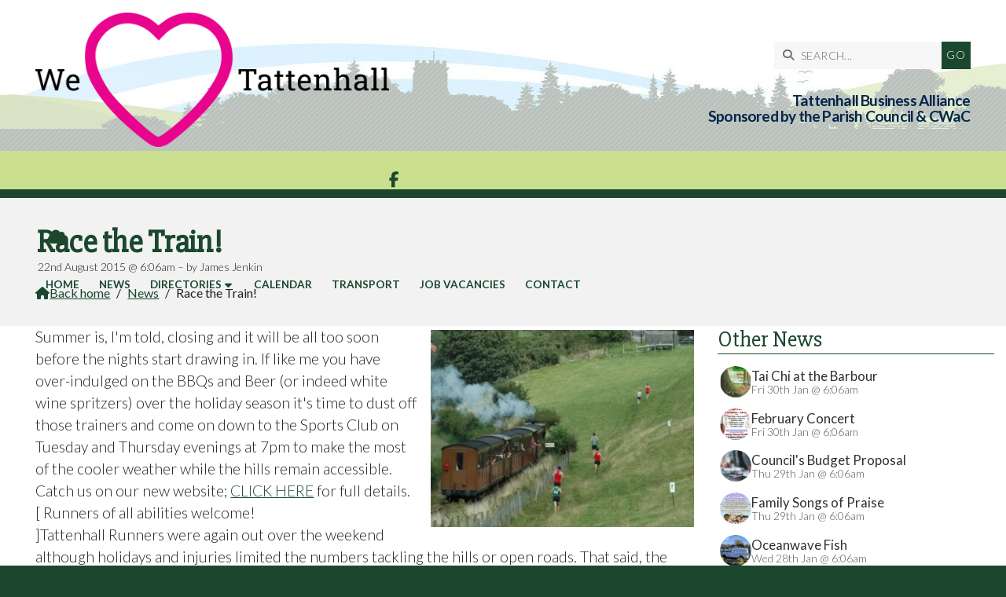

--- FILE ---
content_type: text/html; charset=UTF-8
request_url: https://www.tattenhall.org/news/race-train.html
body_size: 3749
content:
<!DOCTYPE html>
<html lang="en">
<head>
<meta charset="utf-8">
<title>Tattenhall Online - Race the train!</title>
<meta name="description" content="Tattenhall Online -  Race the train!">
<meta name="viewport" content="width=device-width, initial-scale=1, maximum-scale=5">
<meta name="format-detection" content="telephone=no">
<link rel="canonical" href="https://www.tattenhall.org/news/race-train.html">

<!-- TATTENHALLONLINE RESOURCES -->
<link rel="preconnect" href="https://l1.tm-web-02.co.uk" crossorigin>
<link rel="preconnect" href="https://l2.tm-web-02.co.uk" crossorigin>
<link rel="preconnect" href="https://l3.tm-web-02.co.uk" crossorigin>
<link rel="preconnect" href="https://l4.tm-web-02.co.uk" crossorigin>
<link rel="preconnect" href="https://fonts.googleapis.com">
<link rel="preconnect" href="https://fonts.gstatic.com" crossorigin>
<link href="https://fonts.googleapis.com/css2?family=Lato:ital,wght@0,300;0,400;0,500;0,700;1,300;1,400&family=Slabo+27px:ital,wght@0,400;0,600&display=swap" rel="stylesheet">
<link rel="stylesheet" href="/styles-162-11-0-1-1058.css" type="text/css" defer>
<script rel="preconnect" type="text/javascript" src="/javascript.js"></script>
<script rel="preconnect" type="text/javascript" src="/javascript-swp.js"></script>

<!-- SOCIAL PROPERTIES -->
<meta property="og:title" content="Tattenhall Online - Race the Train!">
<meta property="og:type" content="article">
<meta property="og:image" content="https://l2.tm-web-02.co.uk/lib/image-dynamic-jpg-120505.webp">
<meta property="og:description" content="Tattenhall Online -  Race the train!">
<meta property="og:url" content="https://www.tattenhall.org/news/race-train.html">
<meta property="fb:app_id" content="337514312984569">
<meta name="twitter:card" content="summary">
<meta name="twitter:title" content="Tattenhall Online - Race the Train!">
<meta name="twitter:image" content="https://l5.tm-web-02.co.uk/lib/image-square-jpg-120505.webp">
<meta name="twitter:description" content="Tattenhall Online -  Race the train!">

<!-- GOOGLE ANALYTICS -->
<script async src="https://www.googletagmanager.com/gtag/js?id=G-B7D7H6XK2W"></script><script> window.dataLayer = window.dataLayer || []; function gtag(){dataLayer.push(arguments);} gtag('js',new Date()); gtag('config','G-B7D7H6XK2W');</script>

<!-- GOOGLE ANALYTICS (REMOTE) -->
<script async src="https://www.googletagmanager.com/gtag/js?id=UA-65544467-1"></script> <script> window.dataLayer = window.dataLayer || []; function gtag() { dataLayer.push(arguments); } gtag('js', new Date()); gtag('config', 'UA-65544467-1'); </script>
</head>

<!-- PR0162 PA37684 CA0 -->
<body>
<div id="wrp" class="dsk f22 p37684 pp32652"><div class="slw sp150" id="hed"><header class="hdd"><div id="sew" class="rgt"><div id="sei"><i class="ico stn">&#xF002;</i><input id="sef" aria-label="SEARCH" onfocus="this.value=''" onkeypress="return JAV_COR_SER('/search-results.html','U0VBUkNILi4u',event)" value="SEARCH..."/><input id="seb" type="button" onclick="JAV_COR_SER('/search-results.html','U0VBUkNILi4u',event)" value="GO" /><div class="clr"></div></div></div><a id="log" href="https://www.tattenhall.org/" title="Tattenhall Online Home"><img itemprop="logo" src="https://l3.tm-web-02.co.uk/lib/image-original-600173.webp" alt="Tattenhall Online Logo"/></a><div class="ttl"><div class="inr">Tattenhall Business Alliance<br />Sponsored by the Parish Council &amp; CWaC</div></div><div class="clr"></div></header><div class="nwr sor bar"><div class="ham rgt" data-menu="nv1" role="button" tabindex="0" aria-controls="main" aria-expanded="false" style="display:none;"><div class="hic"><span></span><span></span><span></span></div></div><nav id="nv1" class="xnv bar lft" data-position="header" data-style="bar" data-align-bar="lft" data-align-twr="rgt" data-toggle="rgt" aria-label="Main menu"><div class="sb2 rgt tml"><div class="soc"><a href="https://www.facebook.com/Tattenhall" title="Visit our Facebook Page" aria-label="Tattenhall Online Facebook Page" target="_blank" rel="noopener me"><i class="ico bra">&#xF39E;</i></a><a href="/cloud" title="Visit our Sign into the Cloud" aria-label="Tattenhall Online Sign into the Cloud" rel="noopener me"><i class="ico stn">&#xF0C2;</i></a></div></div><ul role="menubar"><li class="st1"><a href="/" role="menuitem">Home</a></li><li class="st1"><a href="/news.html" role="menuitem">News</a></li><li class="st1 hch"><span class="pla" role="menuitem">Directories</span><span class="tog"></span><ul role="menubar"><li class="st1"><a href="/directories/businesses.html" role="menuitem">Businesses</a></li><li class="st1"><a href="/directories/clubs-societies.html" role="menuitem">Clubs & Societies</a></li><li class="st1"><a href="/directories/services.html" role="menuitem">Services</a></li></ul></li><li class="st1"><a href="/calendar.html" role="menuitem">Calendar</a></li><li class="st1"><a href="/transport-links.html" role="menuitem">Transport</a></li><li class="st1"><a href="/job-vacancies-august.html" role="menuitem">Job Vacancies</a></li><li class="st1"><a href="/contact.html" role="menuitem">Contact</a></li></ul></nav></div></div><div id="phw"><div id="pho" class="sel"><div id="phi"><h1 class="ins">Race the Train!</h1><div class="sub">22nd August 2015 @ 6:06am &ndash; by James Jenkin</div><div id="brd"><a href="/"><i class="ico stn"></i><span>Back home</span></a><span class="br1">/</span><a href="/news.html">News</a><span class="br1">/</span>Race the Train!</div></div></div></div><?xml encoding="utf-8"?><div class="txw rgt"><div class="tci"><!-- BL4 --><div id="bl4"><div class="bw4"><div id="xt28660" class="xt8 abo w100"><div class="bin"><h2>Other News</h2></div></div><a href="/news/tai-chi-1.html" id="bn28660-1" class="bn8 w100 nm1 ful" data-numani="0"><div class="bon"><div class="bin eil"><div class="bim iml mbs"><img style="object-position:center ;" src="https://l1.tm-web-02.co.uk/lib/image-square-wp2-953549.webp" alt="Tai Chi"></div><div class="bcw"><div class="hed">Tai Chi at the Barbour</div><div class="ext">Fri 30th Jan @ 6:06am</div></div></div></div></a><a href="/news/tattenhall-music-society-february-concert.html" id="bn28660-2" class="bn8 w100 nm2 ful" data-numani="0"><div class="bon"><div class="bin eil"><div class="bim iml mbs"><img style="object-position:center ;" src="https://l4.tm-web-02.co.uk/lib/image-square-wp2-1001582.webp" alt="2cd3795a-4c4f-40bd-8f06-E5bb0b70916b"></div><div class="bcw"><div class="hed">February Concert</div><div class="ext">Fri 30th Jan @ 6:06am</div></div></div></div></a><a href="/news/council-publishes-proposed-budget.html" id="bn28660-3" class="bn8 w100 nm3 ful" data-numani="0"><div class="bon"><div class="bin eil"><div class="bim iml mbs"><img style="object-position:center ;" src="https://l2.tm-web-02.co.uk/lib/image-square-wp2-1000893.webp" alt="Istock-2207619743"></div><div class="bcw"><div class="hed">Council's Budget Proposal</div><div class="ext">Thu 29th Jan @ 6:06am</div></div></div></div></a><a href="/news/ready-before-sunday-family-songs-of-praise-with-breakfast.html" id="bn28660-4" class="bn8 w100 nm4 ful" data-numani="0"><div class="bon"><div class="bin eil"><div class="bim iml mbs"><img style="object-position:center ;" src="https://l2.tm-web-02.co.uk/lib/image-square-wp2-755477.webp" alt="Family Songs of Praise"></div><div class="bcw"><div class="hed">Family Songs of Praise</div><div class="ext">Thu 29th Jan @ 6:06am</div></div></div></div></a><a href="/news/oceanwave-fish-1.html" id="bn28660-5" class="bn8 w100 nm5 ful" data-numani="0"><div class="bon"><div class="bin eil"><div class="bim iml mbs"><img style="object-position:center ;" src="https://l1.tm-web-02.co.uk/lib/image-square-wp2-624389.webp" alt="OceanWave02"></div><div class="bcw"><div class="hed">Oceanwave Fish</div><div class="ext">Wed 28th Jan @ 6:06am</div></div></div></div></a><a href="/news/ready-rooms-at-bear-tattenhall.html" id="bn28660-6" class="bn8 w100 nm6 ful" data-numani="0"><div class="bon"><div class="bin eil"><div class="bim iml mbs"><img style="object-position:center ;" src="https://l2.tm-web-02.co.uk/lib/image-square-wp2-1000836.webp" alt="The Bear Rooms 01"></div><div class="bcw"><div class="hed">Rooms at The Bear, Tattenhall</div><div class="ext">Wed 28th Jan @ 6:06am</div></div></div></div></a></div></div><!-- BL4 --></div><div class="tw1"><div class="txi"><div class="txt sel tx1 lft"><div class="mw1 rgt" style="width:40%"><div class="mdi twr"><a href="javascript:void(0)" data-pui="120505" class="w25 sp12"><img src="https://l4.tm-web-02.co.uk/lib/image-dynamic-wp2-120505.webp" alt="Race The Train!"></a></div></div><p>Summer is, I'm told, closing and it will be all too soon before the nights start drawing in. If like me you have over-indulged on the BBQs and Beer (or indeed white wine spritzers) over the holiday season it's time to dust off those trainers and come on down to the Sports Club on Tuesday and Thursday evenings at 7pm to make the most of the cooler weather while the hills remain accessible.<br>Catch us on our new website; <a href="https://www.tattenhallrunners.com/" title="Visit www.tattenhallrunners.com (external website)" target="_blank">CLICK HERE</a> for full details.<br>[ Runners of all abilities welcome!<br>]Tattenhall Runners were again out over the weekend although holidays and injuries limited the numbers tackling the hills or open roads. That said, the annual 'Race the Train' events took place in a sunny Tywyn, mid Wales, on Sun 15 Aug. This classic series saw four Tattenhall Runners this year race the Talyllyn train from Tywyn on its journey to Abergynolwyn and back. In order to do this runners use a mixture of public roads, lanes, un-metalled roads, tracks, agricultural land, and rough grazing pastures and over 1200 runners took on the challenge. The longer 14 mile Rotary course was tackled by Peter Taylor and Rob Chambers with Pete completing the course in an outstanding 43rd place in a train-beating time of 1hr 34min 33sec and some 13 minutes before the train. Rob Chambers very narrowly missed out on the target arriving only 47 sec after the train had arrived! A shorter 10k Quarry Challenge was undertaken by Lance Boseley and Jen Chambers, both achieving very creditable times but unfortunately arriving after the train.<br>So why not come down and join us and take on the challenge next year!</p></div></div></div></div>
<div id="foi" class="pc2 w1"><div id="fin"><div class="pan pn1"><div class="pni"><h3>Get In Touch</h3><div class="txu"><p>Tattenhall Online is powered by our active community.</p><p>Please send us your news and views using the button below:</p></div><div class="btw"><a href="/contact.html" class="btt cen">Get in Touch</a><div class="clr"></div></div></div></div><div class="pan pn2"><div class="pni"><h3>Village Map</h3><div class="img"><a href="/features/interactive-map.html"><div class="map">View Map</div><img class="cen" src="https://l4.tm-web-02.co.uk/lib/image-standard-wp2-566094.webp" alt="Map showing the location of Tattenhall Online"></a><div class="clr"></div></div></div></div><div class="clr"></div></div></div><div id="fot"><footer class="fta"><div class="ttl"><div class="inr">&copy; 2015-2026 Tattenhall Business Alliance</div></div><div class="sub"><div class="inr">Community website for the UK village of Tattenhall near Chester</div></div><div class="clr"></div></footer><div class="nwr bar"><nav id="nv3" class="xnv bar rgt" data-position="footer" data-style="bar" data-align-bar="rgt" data-align-twr="rgt" data-toggle="" aria-label="Footer menu"><ul role="menubar"><li class="st1"><a href="/privacy-policy.html" role="menuitem">Privacy Policy</a></li><li class="st1"><a href="/terms-of-use.html" role="menuitem">Terms of Use</a></li><li class="st1"><a href="https://www.thenmedia.co.uk/" role="menuitem" target="_blank" rel="external">Website Design</a></li></ul></nav></div></div></div>

</body>
</html>